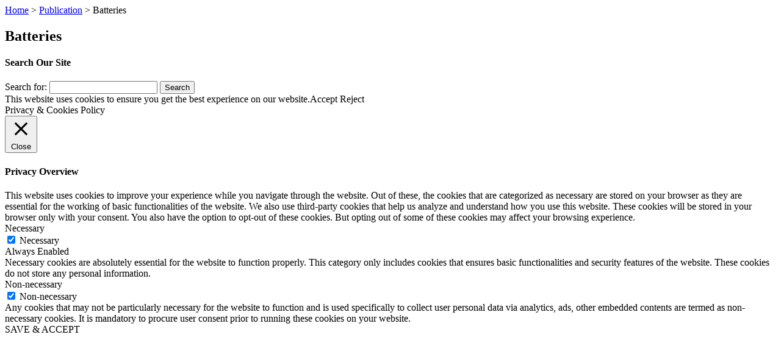

--- FILE ---
content_type: text/css; charset=UTF-8
request_url: http://kodiakcare.aero/wp-content/plugins/s2member/s2member-o.php?ws_plugin__s2member_css=1&qcABC=1&ver=260101-220421-2613803769
body_size: 3295
content:
.ws-plugin--s2member-clearfix:before,.ws-plugin--s2member-clearfix:after{content:' ';display:table}.ws-plugin--s2member-clearfix::after{clear:both}div.ws-plugin--s2member-s-badge{text-align:center;margin:0 auto 0 auto}@-moz-keyframes ws-plugin--s2member-spin{from{-moz-transform:rotate(0deg)}to{-moz-transform:rotate(360deg)}}@-webkit-keyframes ws-plugin--s2member-spin{from{-webkit-transform:rotate(0deg)}to{-webkit-transform:rotate(360deg)}}@keyframes ws-plugin--s2member-spin{from{transform:rotate(0deg)}to{transform:rotate(360deg)}}button.ws-plugin--s2member-animate-processing:after{content:'';float:right;width:.8em;height:.8em;margin:.25em 0 0 .5em;border-radius:50%;border:1px dashed;-webkit-animation:ws-plugin--s2member-spin 1s linear infinite;animation:ws-plugin--s2member-spin 1s linear infinite}div.ws-plugin--s2member-password-strength{padding:3px;color:#000;background-color:#EEE;border-radius:3px;margin-top:3px}div.ws-plugin--s2member-password-strength-short{background-color:#FFA0A0}div.ws-plugin--s2member-password-strength-weak{background-color:#FFB78C}div.ws-plugin--s2member-password-strength-good{background-color:#FFEC8B}div.ws-plugin--s2member-password-strength-strong{background-color:#C3FF88}div.ws-plugin--s2member-password-strength-mismatch{background-color:#D6C1AB}div#content>div.mu_register,div#content>div.mu_register h2{margin:0;padding:0;width:100%}div#content>div.mu_register>form#setupform input[type="text"],div#content>div.mu_register>form#setupform input[type="email"],div#content>div.mu_register>form#setupform input[type="password"],div#content>div.mu_register>form#setupform input[type="submit"],div#content>div.mu_register>form#setupform textarea,div#content>div.mu_register>form#setupform select{width:100%;box-sizing:border-box;margin:5px 0 5px 0;font-size:16px}div#content>div.mu_register>form#setupform input[type="checkbox"],div#content>div.mu_register>form#setupform input[type="radio"]{margin:0 3px 0 0;vertical-align:middle}div#content>div.mu_register>form#setupform p.submit{margin-bottom:0}div#content>div.mu_register>form#setupform label{display:inline;cursor:pointer;margin:15px 0 0 0;font-weight:normal}div#content>div.mu_register>form#setupform label.ws-plugin--s2member-custom-reg-field-op-l{opacity:0.7;font-size:90%;vertical-align:middle}div#content>div.mu_register>form#setupform div.ws-plugin--s2member-custom-reg-field-divider-section{height:1px;border:0 solid;line-height:1px;margin:15px 0 15px 0;border-width:0 0 1px 0}div#content>div.mu_register>form#setupform div.ws-plugin--s2member-custom-reg-field-divider-section-title{border:0 solid;font-size:110%;margin:15px 0 15px 0;border-width:0 0 1px 0;padding:0 0 12px 0}div#content>div.mu_register>div.mu_alert{display:none}body.s2member-return-body{color:#000;font-size:14px;background:#CCC}body.s2member-return-body a{color:#333;text-decoration:none;border-bottom:1px dotted}body.s2member-return-body a:hover{color:#000}body.s2member-return-body *{font-family:'Trebuchet MS','Arial','Helvetica',sans-serif}body.s2member-return-body pre,body.s2member-return-body pre *,body.s2member-return-body code,body.s2member-return-body code *{font-family:'Monaco','Menlo','Consolas','Courier New',monospace}div.s2member-return-section{margin:20px auto 20px auto}div.s2member-return-header-section{padding:0;width:800px;font-size:120%}div.s2member-return-response-section{width:768px;padding:15px;background:#FFF;border:1px solid #666;border-radius:3px;box-shadow:1px 1px 0 #999,-1px -1px 1px #999}div.s2member-return-response-section div.s2member-return-continue{margin:20px auto 0 auto}div.s2member-return-response-section div.s2member-return-continue a{border:0;padding:8px;display:block;font-size:120%;text-align:center;background:#EEE;border:1px solid #999;border-radius:3px;box-shadow:1px 1px 3px #CCC,-1px -1px 3px #CCC}div.s2member-return-response-section div.s2member-return-continue a:hover,div.s2member-return-response-section div.s2member-return-continue a:active,div.s2member-return-response-section div.s2member-return-continue a:focus{color:#FFF;background:#151515;border:1px solid #FFF}div.s2member-return-support-section{padding:0;width:800px;text-align:center}div.s2member-return-support-section div.cc-reminder{padding:15px;text-align:center;background:#FFF;margin:20px auto 0 auto;border:1px solid #666;border-radius:3px;box-shadow:1px 1px 0 #999,-1px -1px 1px #999}div#ws-plugin--s2member-profile-saved{margin-bottom:15px;font-weight:bold;font-size:110%}form#ws-plugin--s2member-profile table{border:0;margin:0;width:100%}form#ws-plugin--s2member-profile table td{padding:7px 0 7px 0;border:0}form#ws-plugin--s2member-profile input[type="text"],form#ws-plugin--s2member-profile input[type="email"],form#ws-plugin--s2member-profile input[type="password"],form#ws-plugin--s2member-profile input[type="submit"],form#ws-plugin--s2member-profile textarea,form#ws-plugin--s2member-profile select{margin:0;width:100%;box-sizing:border-box}form#ws-plugin--s2member-profile input[type="checkbox"],form#ws-plugin--s2member-profile input[type="radio"]{margin:0 3px 0 0;vertical-align:middle}form#ws-plugin--s2member-profile label{display:inline;cursor:pointer;font-weight:normal}form#ws-plugin--s2member-profile label.ws-plugin--s2member-custom-reg-field-op-l{opacity:0.7;font-size:90%;vertical-align:middle}form#ws-plugin--s2member-profile input#ws-plugin--s2member-profile-password2{margin-top:5px}form#ws-plugin--s2member-profile div.ws-plugin--s2member-profile-field-divider-section{margin:0;height:1px;border:0 solid;line-height:1px;border-width:0 0 1px 0}form#ws-plugin--s2member-profile div.ws-plugin--s2member-profile-field-divider-section-title{margin:0;border:0 solid;font-size:110%;border-width:0 0 1px 0;padding:0 0 7px 0}body.profile.public div.ws-plugin--s2member-profile-field-4bp-divider-section{margin:0;height:1px;border:0 solid;line-height:1px;border-width:0 0 1px 0}body.profile.public div.ws-plugin--s2member-profile-field-4bp-divider-section-title{margin:0;padding:0;font-size:120%}body.registration form div#ws-plugin--s2member-custom-reg-fields-4bp-section{width:48%;float:right}body.registration form div#ws-plugin--s2member-custom-reg-fields-4bp-container{margin-right:7.5%}body.registration form div#ws-plugin--s2member-custom-reg-fields-4bp-section input[type="text"],body.registration form div#ws-plugin--s2member-custom-reg-fields-4bp-section input[type="email"],body.registration form div#ws-plugin--s2member-custom-reg-fields-4bp-section input[type="password"],body.registration form div#ws-plugin--s2member-custom-reg-fields-4bp-section textarea,body.registration form div#ws-plugin--s2member-custom-reg-fields-4bp-section select{width:100%;box-sizing:border-box}body.registration form div#ws-plugin--s2member-custom-reg-fields-4bp-section input[type="checkbox"],body.registration form div#ws-plugin--s2member-custom-reg-fields-4bp-section input[type="radio"]{margin:0 3px 0 0;vertical-align:middle}body.registration form div#ws-plugin--s2member-custom-reg-fields-4bp-section label.ws-plugin--s2member-custom-reg-field-op-l{opacity:0.7;font-size:90%;vertical-align:middle}body.registration form div#ws-plugin--s2member-custom-reg-fields-4bp-section div.ws-plugin--s2member-custom-reg-field-4bp-divider-section{height:1px;border:0 solid;line-height:1px;margin:10px 0 10px 0;border-width:0 0 1px 0}body.registration form div#ws-plugin--s2member-custom-reg-fields-4bp-section div.ws-plugin--s2member-custom-reg-field-4bp-divider-section-title{border:0 solid;font-size:120%;margin:10px 0 10px 0;border-width:0 0 1px 0;padding:0 0 7px 0}body.logged-in.profile.profile-edit form#profile-edit-form div.editfield input[type="text"],body.logged-in.profile.profile-edit form#profile-edit-form div.editfield input[type="email"],body.logged-in.profile.profile-edit form input.ws-plugin--s2member-profile-field-4bp[type="text"],body.logged-in.profile.profile-edit form input.ws-plugin--s2member-profile-field-4bp[type="password"],body.logged-in.profile.profile-edit form textarea.ws-plugin--s2member-profile-field-4bp,body.logged-in.profile.profile-edit form select.ws-plugin--s2member-profile-field-4bp{width:100%;box-sizing:border-box}body.logged-in.profile.profile-edit form input.ws-plugin--s2member-profile-field-4bp[type="checkbox"],body.logged-in.profile.profile-edit form input.ws-plugin--s2member-profile-field-4bp[type="radio"]{margin:0 3px 0 0;vertical-align:middle}body.logged-in.profile.profile-edit form label.ws-plugin--s2member-custom-reg-field-op-l{opacity:0.7;font-size:90%;vertical-align:middle}body.logged-in.profile.profile-edit form div.ws-plugin--s2member-profile-field-4bp-divider-section{height:1px;border:0 solid;line-height:1px;margin:10px 0 10px 0;border-width:0 0 1px 0}body.logged-in.profile.profile-edit form div.ws-plugin--s2member-profile-field-4bp-divider-section-title{border:0 solid;font-size:120%;margin:10px 0 10px 0;border-width:0 0 1px 0;padding:0 0 7px 0}div.ws-plugin--s2member-pro-login-widget>form input[type="text"],div.ws-plugin--s2member-pro-login-widget>form input[type="email"],div.ws-plugin--s2member-pro-login-widget>form input[type="password"],div.ws-plugin--s2member-pro-login-widget>form input[type="submit"],div.ws-plugin--s2member-pro-login-widget>form textarea,div.ws-plugin--s2member-pro-login-widget>form select{width:100%;box-sizing:border-box}div.ws-plugin--s2member-pro-login-widget>form input[type="checkbox"],div.ws-plugin--s2member-pro-login-widget>form input[type="radio"]{margin:0 3px 0 0;vertical-align:middle}div.ws-plugin--s2member-pro-login-widget-lost-password>a{font-size:90%;text-align:right}div.ws-plugin--s2member-pro-login-widget-username,div.ws-plugin--s2member-pro-login-widget-password,div.ws-plugin--s2member-pro-login-widget-remember-me,div.ws-plugin--s2member-pro-login-widget-submit{margin:10px 0 0 0}div.ws-plugin--s2member-pro-login-widget-profile-summary>a>img.avatar{float:right;padding:3px;margin:0 0 0 15px;border:1px solid #CCC;-moz-border-radius:4px;-webkit-border-radius:4px;border-radius:4px}div.ws-plugin--s2member-pro-login-widget-profile-summary-name{font-size:120%;font-weight:bold}table.ws-plugin--s2member-gift-codes>thead>tr>th{vertical-align:middle}table.ws-plugin--s2member-gift-codes>thead>tr>th.-code::before{vertical-align:middle;margin:0 .25em 0 0;display:inline-block;content:url('http://kodiakcare.aero/wp-content/plugins/s2member-pro/src/images/coupon-icon.png')}table.ws-plugin--s2member-gift-codes>tbody>tr>td.-code{font-family:'Menlo','Monaco','Consolas',monospace}table.ws-plugin--s2member-gift-codes>tbody>tr>td.-code>a{border:0;text-decoration:none}table.ws-plugin--s2member-gift-codes>tbody>tr>td.-status{font-variant:small-caps}div.ws-plugin--s2member-list,div.ws-plugin--s2member-list *{margin:0;padding:0;border:0}div.ws-plugin--s2member-list ul.ws-plugin--s2member-list-users,div.ws-plugin--s2member-list ul.ws-plugin--s2member-list-users li{list-style:none}div.ws-plugin--s2member-list ul.ws-plugin--s2member-list-users li:not(:first-child){margin-top:25px}div.ws-plugin--s2member-list div.ws-plugin--s2member-list-user-avatar{float:left;margin:0 25px 0 5px}div.ws-plugin--s2member-list div.ws-plugin--s2member-list-user-avatar a{opacity:0.8}div.ws-plugin--s2member-list div.ws-plugin--s2member-list-user-avatar a:hover{opacity:1}div.ws-plugin--s2member-list div.ws-plugin--s2member-list-user-avatar img{border-radius:5px 5px 0 0}div.ws-plugin--s2member-list div.ws-plugin--s2member-list-user-display-name{padding:10px 0 0 0}div.ws-plugin--s2member-list table.ws-plugin--s2member-list-user-fields,div.ws-plugin--s2member-list table.ws-plugin--s2member-list-user-fields>tbody>trdiv.ws-plugin--s2member-list table.ws-plugin--s2member-list-user-fields>tbody>tr>td{box-sizing:border-box}div.ws-plugin--s2member-list table.ws-plugin--s2member-list-user-fields{width:100%;table-layout:fixed;border:1px solid rgba(0,0,0,0.1);border-width:1px 0 0 1px;border-radius:5px 5px 0 0;border-collapse:separate;border-spacing:1px}div.ws-plugin--s2member-list table.ws-plugin--s2member-list-user-fields>tbody>tr:first-child>td:first-child{border-radius:5px 0 0 0}div.ws-plugin--s2member-list table.ws-plugin--s2member-list-user-fields>tbody>tr:first-child>td:last-child{border-radius:0 5px 0 0}div.ws-plugin--s2member-list table.ws-plugin--s2member-list-user-fields>tbody>tr>td,div.ws-plugin--s2member-list table.ws-plugin--s2member-list-user-fields>tbody>tr>td:hover{width:50%;max-width:50%;text-overflow:ellipsis;overflow:hidden;white-space:nowrap;padding:8px;color:#222;background:#EEE;border:1px solid rgba(0,0,0,0.1);border-width:0 1px 1px 0}div.ws-plugin--s2member-list table.ws-plugin--s2member-list-user-fields>tbody>tr:nth-child(even)>td,div.ws-plugin--s2member-list table.ws-plugin--s2member-list-user-fields>tbody>tr:nth-child(even)>td:hover{color:#2F2F2F;background:#DFDFDF}div.ws-plugin--s2member-list ul.ws-plugin--s2member-list-pagination{margin-top:25px}div.ws-plugin--s2member-list ul.ws-plugin--s2member-list-pagination,div.ws-plugin--s2member-list ul.ws-plugin--s2member-list-pagination li{list-style:none}div.ws-plugin--s2member-list ul.ws-plugin--s2member-list-pagination li{display:inline-block;margin:0 5px 0 5px}div.ws-plugin--s2member-list ul.ws-plugin--s2member-list-pagination li a{line-height:1;opacity:0.5;text-decoration:none;border-radius:.25em;border:1px solid;padding:.25em .5em;display:inline-block}div.ws-plugin--s2member-list ul.ws-plugin--s2member-list-pagination li a:hover{opacity:1}div.ws-plugin--s2member-list-search-box,div.ws-plugin--s2member-list-search-box *{margin:0;box-sizing:border-box}div.ws-plugin--s2member-list-search-box table,div.ws-plugin--s2member-list-search-box table>tbody,div.ws-plugin--s2member-list-search-box table>tbody>tr,div.ws-plugin--s2member-list-search-box table>tbody>tr>td{padding:0;border:0;width:100%}div.ws-plugin--s2member-list-search-box table>tbody>tr>td:first-child{width:78%;padding-right:2%;text-align:left;vertical-align:middle}div.ws-plugin--s2member-list-search-box table>tbody>tr>td:last-child{width:20%;text-align:right;vertical-align:middle}div.ws-plugin--s2member-list-search-box table>tbody>tr>td:first-child>input,div.ws-plugin--s2member-list-search-box table>tbody>tr>td:last-child>button{width:100%}form.s2member-pro-paypal-form{margin:0;padding:0;clear:both;display:block;text-align:left}div.s2member-pro-paypal-form-section{text-align:left;margin:25px 0 0 0}div.s2member-pro-paypal-form-section:first-child{margin-top:0}div.s2member-pro-paypal-form-options-section,div.s2member-pro-paypal-registration-form-description-section,div.s2member-pro-paypal-checkout-form-description-section,div.s2member-pro-paypal-sp-checkout-form-description-section,div.s2member-pro-paypal-form-coupon-section{display:none}div.s2member-pro-paypal-form-response-section{margin-top:0}div.s2member-pro-paypal-form-response-info,div.s2member-pro-paypal-form-response-error{border-radius:5px;color:#000;padding:10px 60px 10px 10px}div.s2member-pro-paypal-form-response-info a,div.s2member-pro-paypal-form-response-error a{color:#000;text-decoration:underline}div.s2member-pro-paypal-form-response-info{font-size:120%;border:1px solid #F1EADA;background:#FFC url('http://kodiakcare.aero/wp-content/plugins/s2member-pro/src/images/info-icon.png') no-repeat center right}div.s2member-pro-paypal-form-response-error{border:1px solid #FE8989;background:#FFD5D5 url('http://kodiakcare.aero/wp-content/plugins/s2member-pro/src/images/error-icon.png') no-repeat center right}div.s2member-pro-paypal-form-description-div{font-size:140%;font-family:'Monaco','Menlo','Consolas','Courier New',monospace}div.s2member-pro-paypal-form-section-title{font-size:150%;text-align:left;min-height:22px;margin:0 0 25px 0;border:1px solid;padding:10px 0 10px 0;border-width:0 0 1px 0;font-family:'Domine','Georgia',serif}div.s2member-pro-paypal-form-coupon-div>label>span::before{vertical-align:middle;margin:0 5px 0 0;display:inline-block;content:url('http://kodiakcare.aero/wp-content/plugins/s2member-pro/src/images/coupon-icon.png')}div.s2member-pro-paypal-form-registration-section-title{background:url('http://kodiakcare.aero/wp-content/plugins/s2member-pro/src/images/secure-icon.png') no-repeat center right}div.s2member-pro-paypal-form-custom-fields-section-title{background:url('http://kodiakcare.aero/wp-content/plugins/s2member-pro/src/images/details-icon.png') no-repeat center right}div.s2member-pro-paypal-form-billing-method-section-title{background:url('http://kodiakcare.aero/wp-content/plugins/s2member-pro/src/images/wallet-icon.png') no-repeat center right}div.s2member-pro-paypal-form-billing-address-section-title{background:url('http://kodiakcare.aero/wp-content/plugins/s2member-pro/src/images/address-icon.png') no-repeat center right}div.s2member-pro-paypal-form-captcha-section-title{background:url('http://kodiakcare.aero/wp-content/plugins/s2member-pro/src/images/captcha-icon.png') no-repeat center right}label.s2member-pro-paypal-form-card-type-label{width:14%;cursor:pointer;text-align:center;display:inline-block}label.s2member-pro-paypal-form-card-type-label.disabled{opacity:0.2;filter:alpha(opacity=20)}label.s2member-pro-paypal-update-form-card-type-label{width:16.5%}label.s2member-pro-paypal-form-card-type-label input[type="radio"]{margin-top:40px !important}label.s2member-pro-paypal-form-card-type-paypal-label{background:url('http://kodiakcare.aero/wp-content/plugins/s2member-pro/src/images/paypal-card.png') no-repeat top center}label.s2member-pro-paypal-form-card-type-visa-label{background:url('http://kodiakcare.aero/wp-content/plugins/s2member-pro/src/images/visa-card.png') no-repeat top center}label.s2member-pro-paypal-form-card-type-mastercard-label{background:url('http://kodiakcare.aero/wp-content/plugins/s2member-pro/src/images/mastercard-card.png') no-repeat top center}label.s2member-pro-paypal-form-card-type-amex-label{background:url('http://kodiakcare.aero/wp-content/plugins/s2member-pro/src/images/amex-card.png') no-repeat top center}label.s2member-pro-paypal-form-card-type-discover-label{background:url('http://kodiakcare.aero/wp-content/plugins/s2member-pro/src/images/discover-card.png') no-repeat top center}label.s2member-pro-paypal-form-card-type-maestro-label{background:url('http://kodiakcare.aero/wp-content/plugins/s2member-pro/src/images/maestro-card.png') no-repeat top center}label.s2member-pro-paypal-form-card-type-solo-label{background:url('http://kodiakcare.aero/wp-content/plugins/s2member-pro/src/images/solo-card.png') no-repeat top center}div.s2member-pro-paypal-form-submission-section-title{margin-bottom:0;background:url('http://kodiakcare.aero/wp-content/plugins/s2member-pro/src/images/arrow-icon.png') no-repeat center right}div.s2member-pro-paypal-form-section>div.s2member-pro-paypal-form-div{text-align:left;margin:15px 0 0 0}div.s2member-pro-paypal-form-section>div.s2member-pro-paypal-form-div input[type="text"],div.s2member-pro-paypal-form-section>div.s2member-pro-paypal-form-div input[type="email"],div.s2member-pro-paypal-form-section>div.s2member-pro-paypal-form-div input[type="password"],div.s2member-pro-paypal-form-section>div.s2member-pro-paypal-form-div textarea,div.s2member-pro-paypal-form-section>div.s2member-pro-paypal-form-div select{margin:0;padding:5px;width:100%;box-sizing:border-box}div.s2member-pro-paypal-form-section>div.s2member-pro-paypal-form-div input[type="checkbox"],div.s2member-pro-paypal-form-section>div.s2member-pro-paypal-form-div input[type="radio"]{margin:0 3px 0 0;vertical-align:middle}div.s2member-pro-paypal-form-section>div.s2member-pro-paypal-form-div label{display:inline;cursor:pointer;font-weight:normal}div.s2member-pro-paypal-form-section>div.s2member-pro-paypal-form-div label.s2member-pro-paypal-form-card-type-label{display:inline-block}div.s2member-pro-paypal-form-section>div.s2member-pro-paypal-form-div select.s2member-pro-paypal-card-expiration-month,div.s2member-pro-paypal-form-section>div.s2member-pro-paypal-form-div select.s2member-pro-paypal-card-expiration-year{width:50%;float:left;display:inline-block}div.s2member-pro-paypal-form-section>div.s2member-pro-paypal-form-div select.s2member-pro-paypal-card-expiration-year{width:49%;float:right;display:inline-block}div.s2member-pro-paypal-form-section>div.s2member-pro-paypal-form-div label.ws-plugin--s2member-custom-reg-field-op-l{opacity:0.7;font-size:90%;vertical-align:middle}div.s2member-pro-paypal-form-section>div.s2member-pro-paypal-form-custom-reg-field-divider-section{height:1px;border:0 solid;line-height:1px;border-width:0 0 1px 0}div.s2member-pro-paypal-form-section>div.s2member-pro-paypal-form-custom-reg-field-divider-section-title{border:0 solid;font-size:110%;border-width:0 0 1px 0;padding:0 0 12px 0}div.s2member-pro-paypal-form-section>div.s2member-pro-paypal-form-coupon-div input[type="text"]{margin:0;width:74%;vertical-align:middle;display:inline}div.s2member-pro-paypal-form-section>div.s2member-pro-paypal-form-coupon-div input[type="button"]{margin:0;width:25%;float:right;vertical-align:middle}div.s2member-pro-paypal-form-section>div.s2member-pro-paypal-form-ajax-tax-div>div,div.s2member-pro-paypal-form-section>div.s2member-pro-paypal-form-coupon-response-div>div{color:#446F5C;border-radius:5px;padding:5px 60px 5px 5px;border:1px solid #A9D6B6;background:#CCEED9 url('http://kodiakcare.aero/wp-content/plugins/s2member-pro/src/images/tax-icon.png') no-repeat center right}div.s2member-pro-paypal-form-section>div.s2member-pro-paypal-form-ajax-tax-div>div>img{border:0;width:16px;height:16px;margin:0 5px 0 0;background:transparent;vertical-align:middle}div.s2member-pro-paypal-form-section>div.s2member-pro-paypal-form-div input.s2member-pro-paypal-password2{margin-top:5px}div.s2member-pro-paypal-form-submission-section>div.s2member-pro-paypal-form-custom-reg-field-opt-in-div{float:left;max-width:70%}div.s2member-pro-paypal-form-submission-section>div.s2member-pro-paypal-form-submit-div{float:right}div.s2member-pro-paypal-form-submission-section>div.s2member-pro-paypal-form-submit-div>input[type="image"]{border:0}